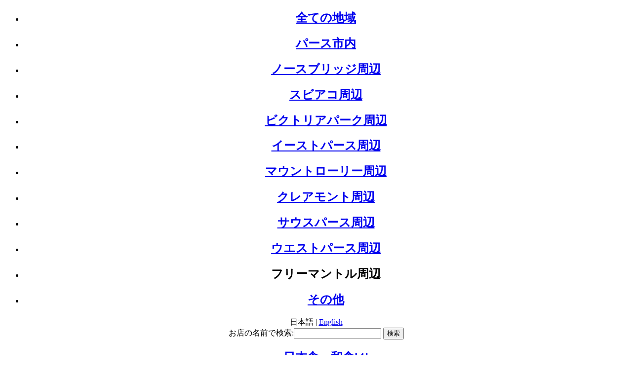

--- FILE ---
content_type: text/html; charset=UTF-8
request_url: http://www.perth-restaurant.com/perth-restaurant_10_9_332_ja.html
body_size: 6262
content:

<!DOCTYPE HTML PUBLIC "-//W3C//DTD HTML 4.01 Transitional//EN"
"http://www.w3.org/TR/html4/loose.dtd">
<html lang="ja">
<head>
<!-- Global site tag (gtag.js) - Google Analytics -->
<script async src="https://www.googletagmanager.com/gtag/js?id=UA-119133112-3"></script>
<script>
  window.dataLayer = window.dataLayer || [];
  function gtag(){dataLayer.push(arguments);}
  gtag('js', new Date());

  gtag('config', 'UA-119133112-3');
</script>
<meta http-equiv="Content-Type" content="text/html; charset=utf-8">
<meta name="Keywords" content="パース,レストラン,情報,ガイド,インフォメーション,オーストラリア,日本食,和食,中華,ベトナム,インド,タイ,アジア,イタリア,ノースブリッジ,スビアコ,ビクトリアパーク,マウントローリー,クレアモント,フリーマントル">
<meta name="Description" content="[ パース レストラン 情報 どっと混む ]は、西オーストラリア州[フリーマントル周辺]の[その他洋食]チャー チャー ブル-Char Char Bull-の情報が満載のガイドブックです。">
<meta name="Author" content="Ryder Systems.">
<meta name="Copyright" content="&copy; 2006 Ryder Systems.">

<meta name="robots" content="index">
<meta name="robots" content="all">
<meta name="revisit_after" content="7 days">
<meta name="distribution" content="Global">
<meta name="classification" content="restaurant">

<meta http-equiv="Content-Script-Type" content="text/javascript">
<meta http-equiv="Content-Style-Type" content="text/css">

<title>パース レストラン 情報 どっと混む -  フリーマントル周辺の [その他洋食] チャー チャー ブル-Char Char Bull- - </title>
<link rel="alternate" type="application/rss+xml" title="ROR" href="ror.xml">
<link rel="stylesheet" href="css/style.css" type="text/css">
<link rel="shortcut icon" href="favicon.ico">
<script type="text/javascript" src="includes/commonFunctions.js"></script>

<!-- script below use to be used to shiow map. since 2018/Dec change to use iFrame because google charge to use google map API -->
<script src="http://maps.google.com/maps?file=api&amp;v=2&amp;key=ABQIAAAAaE8I5xT30l1qPb-T_C4FMxTpmUzSgfe6R6D9-ZaAkZtWCOxDMBTlbWzhPLoPxG6bU2KqwpWJ0vxacw" type="text/javascript"></script>
<script type="text/javascript">
<!--
	//<![CDATA[
	var map = null;
    var geocoder = null;

    function load() {
      if (GBrowserIsCompatible()) {
        map = new GMap2(document.getElementById("map"));
		map.addControl(new GSmallMapControl());
		map.addControl(new GMapTypeControl());
        geocoder = new GClientGeocoder();
        var address = "44 Mews Road Fremantle WA Australia";
		var shop_name = "[ モダン オーストラリアン ]<br>- チャー チャー ブル - [ Char Char Bull ]"
		var shop_tel = "(08)9430 5005";
		var shop_info = "<strong>" + shop_name + "<\/strong><br>住所:" + address + "<br>電話:" + shop_tel;
		//var shop_info = "&lt;strong&gt;" + shop_name + "&lt;/strong&gt;&lt;br&gt;住所:" + address + "&lt;br&gt;電話:" + shop_tel;
		showInfo(address,shop_info);
      }
    }

    function showInfo(address,shop_info) {
      if (geocoder) {
        geocoder.getLatLng(
          address,
          function(point) {
            if (!point) {
              alert(address + " not found");
            } else {
              map.setCenter(point, 14);
              var marker = new GMarker(point);
              map.addOverlay(marker);
              marker.openInfoWindowHtml(shop_info);
            }
          }
        );
      }
    }
    //]]>

//-->
</script>
<!-- no longer in use upto here --->
</head>

<!-- cut because of map change to use ifram ?php
if($access_map==''){
	echo '<body onload="load()" onunload="GUnload()" align="center">';
}else{
	echo '<body align="center">';
}
? -->
<body align="center">
<div id="page" align="center">
	<div id="header">
		<div id="mainMenu">
			<ul><li><h2><a href="perth-restaurants_0_ja.html" title="全ての地域">全ての地域</a></h2></li><li><h2><a href="perth-restaurants_1_ja.html" title="パース市内">パース市内</a></h2></li><li><h2><a href="perth-restaurants_2_ja.html" title="ノースブリッジ周辺">ノースブリッジ周辺</a></h2></li><li><h2><a href="perth-restaurants_3_ja.html" title="スビアコ周辺">スビアコ周辺</a></h2></li><li><h2><a href="perth-restaurants_4_ja.html" title="ビクトリアパーク周辺">ビクトリアパーク周辺</a></h2></li><li><h2><a href="perth-restaurants_5_ja.html" title="イーストパース周辺">イーストパース周辺</a></h2></li><li><h2><a href="perth-restaurants_6_ja.html" title="マウントローリー周辺">マウントローリー周辺</a></h2></li><li><h2><a href="perth-restaurants_7_ja.html" title="クレアモント周辺">クレアモント周辺</a></h2></li><li><h2><a href="perth-restaurants_8_ja.html" title="サウスパース周辺">サウスパース周辺</a></h2></li><li><h2><a href="perth-restaurants_9_ja.html" title="ウエストパース周辺">ウエストパース周辺</a></h2></li><li><h2>フリーマントル周辺</h2></li><li><h2><a href="perth-restaurants_99_ja.html" title="その他">その他</a></h2></li></ul>		</div>
		
		<div id="rightHeader">
			<div id="langBar">
				日本語&nbsp;|&nbsp;<a href="javascript:setLang('en');" title="English">English</a>			</div>
			<div id="searchBar">
				お店の名前で検索:<input type="text" id="searchFor" onkeydown="searchRestaurant(event.keyCode,this.value);">
		   		<input id="searchBtn" name="goSearch" type="button" value="検索" onClick="shopSearchEx('ja');">
			</div>

			<div id="subMenu">
				<div id="subMenu_left">
<ul>
<li><h2><a title="フリーマントル周辺 日本食・和食" href="perth-restaurants-search_10_1_1_ja.html">日本食・和食[4]</a></h2></li>
<li><h2><a title="フリーマントル周辺 タイ料理" href="perth-restaurants-search_10_6_6_ja.html">タイ料理[1]</a></h2></li>
<li><h2><a title="フリーマントル周辺 イタリア料理" href="perth-restaurants-search_10_8_8_ja.html">イタリア料理[1]</a></h2></li>
<li><h2>その他洋食[5]</h2></li>
<li><h2><a title="フリーマントル周辺 その他" href="perth-restaurants-search_10_100_100_ja.html">その他[3]</a></h2></li>
</ul>
</div>
			</div>

			<div id="topAdd">
				<img src="-1/imgs/topAdd.jpg" width="120" height="120" alt="">			</div>
			
			<div id="opSearchBar" valign="middle">
			<form id="opSearchForm" name="opSearchForm" method="GET" action="perth-restaurants-search.php" style="margin:0px;padding:0px;border-width:0px">
				<input type="text" name="area_no" value=0 style="display:none">
				<span title="ジャンル"><img src="imgs/square.gif" alt="ジャンル" title="ジャンル">ジャンル:</span><select id="cat_no_sub" name="cat_no_sub"><option value="0" class="selectedOption" selected>指定なし</option><option value="1" class="nonSelectedOption">日本食・和食</option><option value="2" class="nonSelectedOption">中華料理</option><option value="3" class="nonSelectedOption">韓国料理</option><option value="4" class="nonSelectedOption">ベトナム料理</option><option value="5" class="nonSelectedOption">インド料理</option><option value="6" class="nonSelectedOption">タイ料理</option><option value="7" class="nonSelectedOption">その他アジアン</option><option value="8" class="nonSelectedOption">イタリア料理</option><option value="9" class="nonSelectedOption">その他洋食</option><option value="10" class="nonSelectedOption">カフェ</option><option value="11" class="nonSelectedOption">パブ・レストランパブ</option><option value="12" class="nonSelectedOption">カラオケ</option><option value="14" class="nonSelectedOption">食料品店</option><option value="100" class="nonSelectedOption">その他</option></select>&nbsp;<span title="酒類ライセンス"><img src="imgs/square.gif" alt="酒類ライセンス" title="酒類ライセンス">酒類ライセンス:</span><select id="licence_flag" name="licence_flag"><option value="0" class="selectedOption" selected>指定なし</option><option value="1" class="nonSelectedOption">ライセンス有り</option><option value="2" class="nonSelectedOption">ライセンスなし</option><option value="3" class="nonSelectedOption">不明</option><option value="99" class="nonSelectedOption">非該当</option></select>&nbsp;<span title="価格帯"><img src="imgs/square.gif" alt="価格帯" title="価格帯">価格帯:</span><select id="price_range" name="price_range"><option value="0" class="selectedOption" selected>指定なし</option><option value="1" class="nonSelectedOption">$10未満</option><option value="2" class="nonSelectedOption">$10-$29</option><option value="3" class="nonSelectedOption">$30-$49</option><option value="4" class="nonSelectedOption">$50-$69</option><option value="5" class="nonSelectedOption">$70-$99</option><option value="6" class="nonSelectedOption">$100以上</option><option value="99" class="nonSelectedOption">不明</option></select>&nbsp;<span id="btSearch"><a href="javascript:optionSearch('ja');" title="検索">検索</a></span>&nbsp;<span id="btOption" title="オプション"><a href="javascript:searchPage('ja');">オプション</a></span>			</form>
			</div>

		</div>

		<div id="breadCrumb">
			<h1><a href="perth-restaurants_0_ja.html" title="パース レストラン 情報 どっと混む トップへ">パース レストラン 情報 どっと混む トップへ</a><img src="imgs/db_arrow.gif" alt=""><a href="perth-restaurants_10_ja.html" title="フリーマントル周辺">フリーマントル周辺</a><img src="imgs/db_arrow.gif" alt=""><a href="perth-restaurants-search_10_9_9_ja.html" title="その他洋食">その他洋食</a><img src="imgs/db_arrow.gif" alt=""><span title="チャー チャー ブル-Char Char Bull-">チャー チャー ブル-Char Char Bull-</span></h1>
		</div>

	</div>

	<div id="main">
		<div id="rightSide">
			<div id="contents">
				<div class="feature" id="shop_332">
<img src="-1/imgs/top_l.jpg" alt="[ モダン オーストラリアン ] - チャー チャー ブル -" title="[ モダン オーストラリアン ] - チャー チャー ブル -" width="180">
<div class="shopName" style="font-size:16px"><h2>[ モダン オーストラリアン ]<br>- <span>チャー チャー ブル</span> -</h2></div>
<table class="shopInfo" summary="shop information">
<tr><td nowrap class="title"><h3>住所</h3></td><td class="contents">44 Mews Road Fremantle 6160
</td></tr>
<tr><td nowrap class="title"><h3>電話</h3></td><td nowrap class="contents">(08)9430 5005</td></tr>
</table>
<br>
<table class="atmosphereTable" summary="atmosphere">
<tr>
<td><img src="imgs/square_gray.gif" alt="デート向き" title="デート向き"></td><td class="gray">デート向き</td>
<td><img src="imgs/square_gray.gif" alt="接待向き" title="接待向き"></td><td class="gray">接待向き</td>
<td><img src="imgs/square_gray.gif" alt="パーティー向き" title="パーティー向き"></td><td class="gray">パーティー向き</td>
<td><img src="imgs/square_gray.gif" alt="ファミリー向き" title="ファミリー向き"></td><td class="gray">ファミリー向き</td>
<td><img src="imgs/square_gray.gif" alt="少人数向き(一人でも可)" title="少人数向き(一人でも可)"></td><td class="gray">少人数向き(一人でも可)</td>
</tr>
</table>

</div>
				<!-- ?php
				if($access_map==''){
					echo '<div id="map" style="width:500px;height:340px;color:#ff3300;font-family:Arial;font-size:14px;margin:15px;clear:both;"></div>';
				}else{
					echo $access_map;
				}
				?-->
				<!-- test --->
				<br>
				<div id="map" style="width:500px;height:340px;color:#ff3300;font-family:Arial;font-size:14px;margin:15px;clear:both;">
				<iframe src="http://maps.google.co.jp/maps?&output=embed&q='44 Mews Road Fremantle WA Australia'" style="height:100%;width:100%;border:none;"></iframe>
				</div>
				<!-- end test --->

				<div id="map_comments"><span>&raquo;</span>地図は必ずしも正確な位置を示しているわけではありません。参考程度にご利用下さい。</div>
				<div style="width:100%;">
					<table border="0" cellpadding="0" cellspacing="2" class="infoTable" align="center" summary="shop information"><tr><td class="infoTitle"><h3>営業時間</h3></td><td colspan="3" class="infoContents">Open 7 days for lunch and dinner</td></tr><tr><td class="infoTitle"><h3>電話</h3></td><td class="infoContents">(08)9430 5005</td><td class="infoTitle"><h3>Fax</h3></td><td class="infoContents"></td></tr><tr><td class="infoTitle"><h3>メール</h3></td><td colspan="3" class="infoContents"></td></tr><tr><td class="infoTitle"><h3>ホームページ</h3></td><td colspan="3" class="infoContents"><a href="javascript:openNewUrl('');"></a></td></tr><tr><td class="infoTitle" nowrap><h3>酒類ライセンス</h3></td><td class="infoContents" colspan="3">不明</td></tr><tr><td class="infoTitle"><h3>B.Y.O</h3></td><td class="infoContents" colspan="3">不明</td></tr><tr><td class="infoTitle"><h3>カード</h3></td><td class="infoContents" colspan="3">不明</td></tr><tr><td class="infoTitle"><h3>テイクアウェイ</h3></td><td class="infoContents" colspan="3">不明</td></tr><tr><td class="infoTitle"><h3>座席数</h3></td><td class="infoContents">0</td><td class="infoTitle"><h3>価格帯</h3></td><td class="infoContents">不明</td></tr><tr><td class="infoTitle"><h3>カウンター席</h3></td><td class="infoContents" colspan="3">0</td></tr><tr><td class="infoTitle"><h3>コメント</h3></td><td class="infoContents" colspan="3">フィッシング　ボート　ハーバー内</td></tr></table>			  	</div>
	  		</div>
	
			<div id="bottomAdd">
				<script type="text/javascript">
<!--
google_ad_client = "pub-7148663617623105";
/* 468x60, 作成済み 08/04/01 */
google_ad_slot = "6152924753";
google_ad_width = 468;
google_ad_height = 60;
//-->

</script>
<script type="text/javascript"
src="http://pagead2.googlesyndication.com/pagead/show_ads.js">
</script>

<!--

<a href="http://px.a8.net/svt/ejp?a8mat=1BTN6Q+1GE6SA+1JD2+63H8H" target="_blank">
<img border="0" width="468" height="60" alt="" src="http://www27.a8.net/svt/bgt?aid=080325026088&wid=002&eno=01&mid=s00000007175001024000&mc=1"></a>
<img border="0" width="1" height="1" src="http://www16.a8.net/0.gif?a8mat=1BTN6Q+1GE6SA+1JD2+63H8H" alt="">

-->			</div>
		</div>
		
		<div id="leftSide">
			<div id="sideMenu">
				<div id="latestList">
					<div><img src="imgs/db_arrow.gif" alt="">新着レストラン</div>
					<ul>
<li><h2>[ イタリア料理 ]<br>- <a href="perth-restaurant_9_8_328_ja.html" title="[ イタリア料理 ] - ヴィラ デエステ -">ヴィラ デエステ</a> -</h2></li>
<li><h2>[ モダン　イタリア料理 ]<br>- <a href="perth-restaurant_99_8_330_ja.html" title="[ モダン　イタリア料理 ] - Divido -">Divido</a> -</h2></li>
<li><h2>[ モダン オーストラリアン ]<br>- <a href="perth-restaurant_1_100_331_ja.html" title="[ モダン オーストラリアン ] - グローブ -">グローブ</a> -</h2></li>
<li><h2>[ モダン オーストラリアン ]<br>- <a href="perth-restaurant_10_9_332_ja.html" title="[ モダン オーストラリアン ] - チャー チャー ブル -">チャー チャー ブル</a> -</h2></li>
<li><h2>[ 海鮮料理 ]<br>- <a href="perth-restaurant_10_100_333_ja.html" title="[ 海鮮料理 ] - ザ マッスル　バー -">ザ マッスル　バー</a> -</h2></li>
</ul>
				</div>
				<!-- koko -->
				<div id="search_more">
				<a href="http://www.perth-restaurants.com/perth-restaurants_ja.html" title="もっと探す">もっと探す</a>
				<img src="imgs/db_arrow_left.gif" alt="" longdesc="imgs/db_arrow.gif">
				</div>
			
				<div id="sideAdvert" class="sideAdvert">
<div class="advert">
<script type="text/javascript">
<!--
google_ad_client = "pub-7148663617623105";
/* 200x90, 作成済み 08/04/01 */
google_ad_slot = "3474895042";
google_ad_width = 200;
google_ad_height = 90;
//-->
</script>
<script type="text/javascript"
src="http://pagead2.googlesyndication.com/pagead/show_ads.js">
</script>
</div>
<hr>
<div class="recommends_ja">
	<div>
	<img src="affiliates/secom/cat2/page3/imgs/top_s.jpg" alt="比内地鶏のきりたんぽ鍋　3人前" title="比内地鶏のきりたんぽ鍋　3人前" class="img_recommends"><br>
	<a href="affiliates/secom/menu-2-3.html" title="比内地鶏のきりたんぽ鍋　3人前">比内地鶏のきりたんぽ鍋　3人前</a><br>
	価格：&yen;6,890(税込)<br>
	じっくりと煮込んでとったスープは、あっさりとした風味ながら深いコクがあります。
	</div>

	<div>
	<img src="affiliates/secom/cat6/page3/imgs/top_s.jpg" alt="ほがらかミルクアイス 6個セット" title="ほがらかミルクアイス 6個セット" class="img_recommends"><br>
	<a href="affiliates/secom/menu-6-3.html" title="ほがらかミルクアイス 6個セット">ほがらかミルクアイス 6個セット</a><br>
	価格:&yen;2,680(税込)<br>
	人気のアイスに、最中が仲間入りしました 
	<div style="height:2em;">&nbsp;</div>
	</div>

	<div>
	<img src="affiliates/sakegura/cat2/page1/imgs/top_s.jpg" alt="オリジナル芋焼酎セット" title="オリジナル芋焼酎セット" class="img_recommends"><br>
	<a href="affiliates/sakegura/menu-2-1.html" title="オリジナル芋焼酎セット">オリジナル芋焼酎セット</a><br>
	価格：8,370円(税込)<br>
	シモン芋使用の「夢見る力芋」と赤芋使用の「妖精の吐息」の味わいの違いは歴然！ 
	<div style="height:2em;">&nbsp;</div>
	</div>

</div>
<hr>
<div id="mainSideAdvert">

<script type="text/javascript">
<!--
google_ad_client = "pub-7148663617623105";
/* 120x240, 作成済み 09/01/13 */
google_ad_slot = "5738898662";
google_ad_width = 120;
google_ad_height = 240;
//-->
</script>
<script type="text/javascript"
src="http://pagead2.googlesyndication.com/pagead/show_ads.js">
</script>

</div>
<hr>
<div><div class="advert">
	<div>
	<h2>
	<span>[フレンチ日本食]</span><br>
	- <a href="perth-restaurant_2_9_240_ja.html" title="[フレンチ日本食] - ケーズレストラン - K&rsquo;s Restaurant">ケーズレストラン</a> -<br>K&rsquo;s Restaurant</h2>
	</div>
	<img src="240/imgs/m_1.jpg" alt="[フレンチ日本食] - ケーズレストラン - K&rsquo;s Restaurant"  title="[フレンチ日本食] - ケーズレストラン - K&rsquo;s Restaurant">
	<p>
	お箸で食べる、オリジナルフレンチジャパニーズスタイルのレストラン
	</p>
	<div style="height:1em;">&nbsp;</div>
</div>
<hr>

<div class="advert">
	<h2>
	<span>[日本食・和食]</span><br>
	- <a href="perth-restaurant_4_1_107_ja.html" title="[日本食・和食] - スシ　ステーション　フジ -">スシ　ステーション　フジ</a> -
	</h2>
	<img src="107/imgs/m_2.jpg" alt="[日本食・和食] - スシ　ステーション　フジ -" title="[日本食・和食] - スシ　ステーション　フジ -">
	<p>20年営業の老舗日本食レストラン。すしから家庭料理、定食まで本格的な日本料理がご堪能できます。</p>
</div>
<hr>

<div class="advert">
	<h2>
	<span>[その他]</span><br>
	- <a href="perth-restaurant_7_9_146_ja.html" title="[その他] - シェうちの -">シェうちの</a> -<br>Absolutely Chez Uchino
	</h2>
	<img src="146/imgs/m_1.jpg" alt="[その他] - シェうちの -" title="[その他] - シェうちの -">
	<p>和食・洋食にとらわれずチャレンジを行い、かつ基本に忠実というフレンチ・ジャパニーズレストラン</p>
</div>
<hr>

</div>

</div>			</div>
		</div>
	</div>

	<div id="footer">
		<img src="imgs/myLogoS.jpg" alt="rydersys logo"><span><a href="docs/ja/perth-restaurant-aboutUs.html" title="当サイトについて">当サイトについて</a>&nbsp;|&nbsp;<a href="docs/ja/perth-restaurant-disclaimer.html" title="免責事項">免責事項</a>&nbsp;|&nbsp;<a href="perth-restaurants-contacts_ja.html" title="お問合せ">お問合せ</a>&nbsp;|&nbsp;<a href="perth-restaurants-sitemap_ja.html" title="サイトマップ">サイトマップ</a>&nbsp;|&nbsp;<a href="perth-restaurants-links_ja.html" title="リンク集">リンク集</a>&nbsp;|&nbsp;&copy;Ryder Systems</span>	</div>

</div>
<form id="areaForm" name="areaForm" method="GET" action="perth-restaurant.php">
<div style="display:none">
	<input type="text" id="area_no" name="area_no" value="10">
	<input type="text" id="cat_no" name="cat_no" value="9">
	<input type="text" id="shop_no" name="shop_no" value="332">
	<input type="text" id="shop_name" name="shop_name" value="">
	<input type="text" id="lang" name="lang" value="ja">
	<input type="text" id="fnc" name="fnc" value="">
</div>
</form>
</body>
</html>


--- FILE ---
content_type: text/html; charset=utf-8
request_url: https://www.google.com/recaptcha/api2/aframe
body_size: 268
content:
<!DOCTYPE HTML><html><head><meta http-equiv="content-type" content="text/html; charset=UTF-8"></head><body><script nonce="Wnmy5u3vvy8U_0aVkzYADw">/** Anti-fraud and anti-abuse applications only. See google.com/recaptcha */ try{var clients={'sodar':'https://pagead2.googlesyndication.com/pagead/sodar?'};window.addEventListener("message",function(a){try{if(a.source===window.parent){var b=JSON.parse(a.data);var c=clients[b['id']];if(c){var d=document.createElement('img');d.src=c+b['params']+'&rc='+(localStorage.getItem("rc::a")?sessionStorage.getItem("rc::b"):"");window.document.body.appendChild(d);sessionStorage.setItem("rc::e",parseInt(sessionStorage.getItem("rc::e")||0)+1);localStorage.setItem("rc::h",'1768867765804');}}}catch(b){}});window.parent.postMessage("_grecaptcha_ready", "*");}catch(b){}</script></body></html>